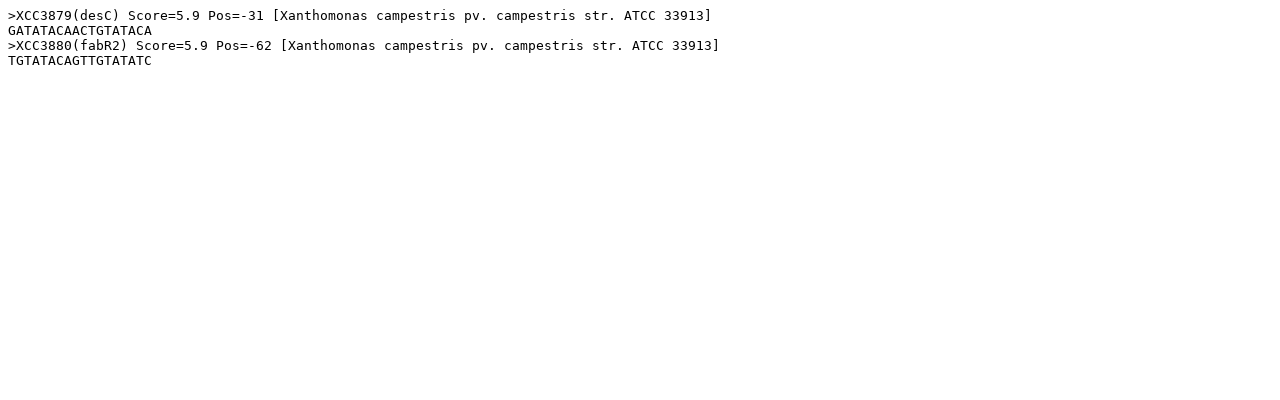

--- FILE ---
content_type: text/plain;charset=ISO-8859-1
request_url: https://regprecise.lbl.gov/ExportServlet?type=site&regulonId=14447
body_size: 169
content:
>XCC3879(desC) Score=5.9 Pos=-31 [Xanthomonas campestris pv. campestris str. ATCC 33913]
GATATACAACTGTATACA
>XCC3880(fabR2) Score=5.9 Pos=-62 [Xanthomonas campestris pv. campestris str. ATCC 33913]
TGTATACAGTTGTATATC
